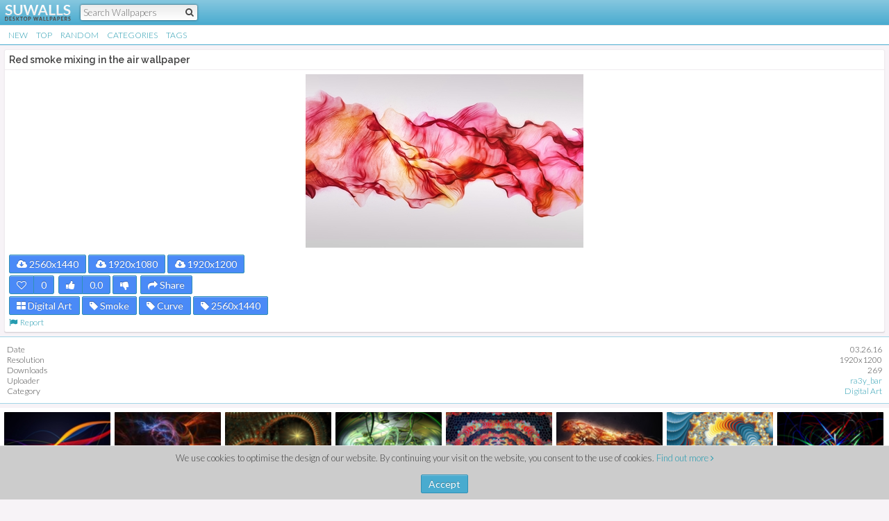

--- FILE ---
content_type: text/html; charset=UTF-8
request_url: https://m.suwalls.com/digital-art/red-smoke-mixing-in-the-air
body_size: 3233
content:
<!doctype html>
<html>
<head>
<meta charset="utf-8">
<meta name="viewport" content="initial-scale=1,maximum-scale=1,user-scalable=no" />
<meta name="description" content="Red smoke mixing in the air Digital Art desktop wallpaper, Smoke wallpaper, Curve wallpaper - Digital Art no. 53535">
<meta name="keywords" content="red smoke mixing in the air wallpaper,digital art wallpaper,red smoke mixing in the air digital art wallpaper,red smoke mixing in the air digital art wallpapers,red smoke mixing in the air wallpapers,digital art wallpapers">
<meta property="og:locale" content="en_US" />
<meta property="og:type" content="article" />
<meta property="og:title" content="Red smoke mixing in the air wallpaper - Digital Art wallpapers - #53535" />
<meta property="og:description" content="Red smoke mixing in the air Digital Art desktop wallpaper, Smoke wallpaper, Curve wallpaper - Digital Art no. 53535" />
<meta property="og:url" content="https://suwalls.com/digital-art/red-smoke-mixing-in-the-air" />
<meta property="og:site_name" content="SU Walls" />
<meta property="article:published_time" content="2016-03-26T19:35:14+00:00" />
<meta property="og:image" content="https://m.suwalls.com/https:/cdn.suwalls.com/wallpapers/digital-art/red-smoke-mixing-in-the-air-53535-400x250.jpg" />
<title>Red smoke mixing in the air wallpaper - Digital Art wallpapers - #53535</title>
<link rel="stylesheet" href="/style.css" />
<link href="//netdna.bootstrapcdn.com/font-awesome/4.0.3/css/font-awesome.css" rel="stylesheet">
<link rel="apple-touch-icon" href="https://suwalls.com/apple-touch-icon.png" />
<link rel="apple-touch-icon" sizes="57x57" href="https://suwalls.com/apple-touch-icon-57x57.png" />
<link rel="apple-touch-icon" sizes="114x114" href="https://suwalls.com/apple-touch-icon-114x114.png" />
<link rel="apple-touch-icon" sizes="144x144" href="https://suwalls.com/apple-touch-icon-144x144.png" />
<link rel="shortcut icon" type="image/x-icon" href="https://suwalls.com/favicon.ico" />
<link rel="icon" type="image/ico" href="https://suwalls.com/favicon.ico" />
<link rel='stylesheet' href='//fonts.googleapis.com/css?family=Lato:400,300,700|Raleway:600' type='text/css' />
<link rel="canonical" href="https://suwalls.com/digital-art/red-smoke-mixing-in-the-air" />
<script type="text/javascript">if (top.location != self.location) { top.location.replace(self.location); }</script>
</head>
<body>
	<div id="fb-root"></div>
	<script>(function(d, s, id) {
	  var js, fjs = d.getElementsByTagName(s)[0];
	  if (d.getElementById(id)) return;
	  js = d.createElement(s); js.id = id;
	  js.src = "//connect.facebook.net/en_US/all.js#xfbml=1&appId=201316696549578";
	  fjs.parentNode.insertBefore(js, fjs);
	}(document, 'script', 'facebook-jssdk'));</script>
	<div class="hc">
	<table border="0" cellpadding="0" cellspacing="0" width="100%">
		<tr>
			<td width="110"><a class="logo" href="/" title="SU Walls"><img src="/_media/styles/default2/images/logom.png" border="0" alt="SU Walls" width="97" height="25" /></a></td>
			<td>
				<form action="/index.php" class="hs" name="hs" method="get" onsubmit="if (!this.q.value.trim().length) return false;">
					<input type="hidden" name="page" value="search" />
					<input type="hidden" name="sub" value="dispatch" />
					<input type="text" name="q" class="hstxt" id="hstxt" placeholder="Search Wallpapers" value="" autocomplete="off" onfocus="setTimeout('$(\'hstxt\').select();', 100)" />
					<input type="submit" class="hsub" value="" />
					<a href="#" onclick="if (document.hs.q.value.trim().length) document.hs.submit();return false;" class="hsbtn"><i class="fa fa-search"></i></a>
				</form>
				<div class="clr"></div>
			</td>
		</tr>
	</table>
</div>
<ul class="nav1">
	<li><a href="/page/1">New</a></li>
	<li><a href="/top">Top</a></li>
	<li><a href="/random">Random</a></li>
	<li><a href="/categories">Categories</a></li>
	<li><a href="/tags">Tags</a></li>
	<div class="clr"></div>
</ul>
<div class="content1">
<div class="box2">
<h1>Red smoke mixing in the air wallpaper</h1><a href="#" onclick="return WP.Z(53535);" style="display:block;"><img src="https://cdn.suwalls.com/wallpapers/digital-art/red-smoke-mixing-in-the-air-53535-400x250.jpg" width="200" height="125" alt="Red smoke mixing in the air Wallpaper" border="0" class="imgc1" id="main_img" style="display:block;margin:auto;" /></a>
<div style="margin:10px 0 0 0;" class="tags1">
<a href="https://cdn.suwalls.com/wallpapers/digital-art/red-smoke-mixing-in-the-air-53535-2560x1440.jpg" target="_blank" class="btn blue fl" title="2560x1440 Red smoke mixing in the air Wallpaper Download" onclick="WP.C(53535, '2560x1440');"><i class="fa fa-cloud-download"></i><em>Red smoke mixing in the air Wallpaper</em> 2560x1440</a><a href="https://cdn.suwalls.com/wallpapers/digital-art/red-smoke-mixing-in-the-air-53535-1920x1080.jpg" target="_blank" class="btn blue fl" title="1920x1080 Red smoke mixing in the air Wallpaper Download" onclick="WP.C(53535, '1920x1080');"><i class="fa fa-cloud-download"></i><em>Red smoke mixing in the air Wallpaper</em> 1920x1080</a><a href="https://cdn.suwalls.com/wallpapers/digital-art/red-smoke-mixing-in-the-air-53535-1920x1200.jpg" target="_blank" class="btn blue fl" title="1920x1200 Red smoke mixing in the air Wallpaper Download" onclick="WP.C(53535, '1920x1200');"><i class="fa fa-cloud-download"></i><em>Red smoke mixing in the air Wallpaper</em> 1920x1200</a><div class="clr"></div>
<div class="btngrp fl" style="margin:0 3px 0 0;"><a style="margin:0;" id="fav_btn" class="btn blue" href="#" onclick="return WP.F(53535, 1);" title="Add to favorites"><i class="fa fa-heart-o"></i></a><span class="btn blue" id="fav_cnt">0</span></div>
<div class="btngrp fl" style="margin:0 3px 0 0;"><a style="margin:0;" class="btn blue" href="#" onclick="return WP.R(53535, 1);" id="ra_btn_up"><i class="fa fa-thumbs-up"></i></a><span class="btn blue" id="ra_cnt" style="margin:0;">0.0</span></div>
<a style="margin-right:5px;" class="btn blue fl" href="#" onclick="return WP.R(53535, -1);" id="ra_btn_dn"><i class="fa fa-thumbs-down"></i></a>
<a class="btn blue fl" style="margin:0 0 0 0;" onclick="return WP.Shr(53535);"><i class="fa fa-share"></i>&nbsp;Share</a>
<div class="clr"></div>
<a class="btn blue" href="/digital-art" title="Digital Art wallpapers"><i class="fa fa-th-large"></i> Digital Art</a><a class="btn blue" href="/smoke" title="Smoke wallpapers"><i class="fa fa-tag"></i> Smoke</a><a class="btn blue" href="/curve" title="Curve wallpapers"><i class="fa fa-tag"></i> Curve</a><a class="btn blue" href="/2560x1440" title="2560x1440 HD Wallpapers"><i class="fa fa-tag"></i> 2560x1440</a><div class="clr"></div>
<a title="Report Image" onclick="return WP.rep(53535);" href="#"><i class="fa fa-flag"></i>&nbsp;&nbsp;Report</a>
</div>
</div>
<div class="box1">
<table border="0" cellpadding="0" cellspacing="0" width="100%" class="tbl1">
<tr>
<td class="dn">Date</td>
<td align="right">03.26.16</td>
</tr>
<tr>
<td class="dn">Resolution</td>
<td align="right">1920x1200</td>
</tr>
<tr>
<td class="dn">Downloads</td>
<td align="right">269</td>
</tr>
<tr>
<td class="dn">Uploader</td>
<td align="right"><a href="/user/ra3y-bar/wallpapers">ra3y_bar</a></td>
</tr>
<tr><td class="dn">Category</td><td align="right"><a href="/digital-art" title="Digital Art wallpapers">Digital Art</a></td></tr></table>
</div>
<div id="box1">
<ul class="tnl1"><li><a href="/abstract/colorful-waves-floating-in-the-dark-space" title="Colorful waves floating in the dark space wallpaper 2560x1600" style="background-image:url(https://cdn.suwalls.com/wallpapers/abstract/colorful-waves-floating-in-the-dark-space-53536-200x125.jpg);"></a></li><li><a href="/abstract/colorful-fractal-smoke" title="Colorful fractal smoke wallpaper 2560x1440" style="background-image:url(https://cdn.suwalls.com/wallpapers/abstract/colorful-fractal-smoke-53589-200x125.jpg);"></a></li><li><a href="/abstract/fractal-arches-on-top-of-the-bright-lights" title="Fractal arches on top of the bright lights wallpaper 1920x1200" style="background-image:url(https://cdn.suwalls.com/wallpapers/abstract/fractal-arches-on-top-of-the-bright-lights-53599-200x125.jpg);"></a></li><li><a href="/3d/green-bubbles-and-circles" title="Green bubbles and circles wallpaper 2560x1600" style="background-image:url(https://cdn.suwalls.com/wallpapers/3d/green-bubbles-and-circles-53602-200x125.jpg);"></a></li><li><a href="/abstract/colorful-pillars-on-the-mosaic" title="Colorful pillars on the mosaic wallpaper 2560x1440" style="background-image:url(https://cdn.suwalls.com/wallpapers/abstract/colorful-pillars-on-the-mosaic-53459-200x125.jpg);"></a></li><li><a href="/digital-art/glowing-leopard-running" title="Glowing leopard running wallpaper 1920x1080" style="background-image:url(https://cdn.suwalls.com/wallpapers/digital-art/glowing-leopard-running-53458-200x125.jpg);"></a></li><li><a href="/abstract/fractal-colorful-pillars" title="Fractal colorful pillars wallpaper 1920x1080" style="background-image:url(https://cdn.suwalls.com/wallpapers/abstract/fractal-colorful-pillars-53659-200x125.jpg);"></a></li><li><a href="/abstract/colorful-glowing-curves-dancing-in-the-dark-room" title="Colorful glowing curves dancing in the dark room wallpaper 1920x1200" style="background-image:url(https://cdn.suwalls.com/wallpapers/abstract/colorful-glowing-curves-dancing-in-the-dark-room-53352-200x125.jpg);"></a></li><div class="clr"></div>
</ul>
</div>
</div>
<div class="footer">
	<table border="0" cellpadding="0" cellspacing="0" align="center">
		<tr>
			<td>
				<span id="usrops">
					<a href="#" onclick="return App.Log();">Log In</a>
				</span>
				<a href="/privacy" rel="nofollow">Privacy</a>
				<a href="/terms" rel="nofollow">Terms</a>
				<a href="https://suwalls.com/full" rel="nofollow">Full Version</a>
			</td>
		</tr>
	</table>
</div>
<div id="ajopr"></div>
<div class="clayer" id="clayer"></div>
<script src='/global.js'></script>
<script type="text/javascript">
WP.A(400, 250);App.onLogin=App.onLogout=function(){document.location.reload();}
box.fit($('box1'));
window.onorientationchange=window.onresize=function(t){WP.A(400, 250);box.fit($('box1'));};
function CCC() {
	var d = new Date(), exdays = 90, cvalue = 1, cname = 'ccc';
	d.setTime(d.getTime() + (exdays*24*60*60*1000));
	var expires = "expires="+d.toUTCString();
	document.cookie = cname + "=" + cvalue + "; " + expires+"; domain=.suwalls.com; path=/";
	$('clayer').style.display = 'none';
	return false;
}
$('clayer').innerHTML='We use cookies to optimise the design of our website. By continuing your visit on the website, you consent to the use of cookies. <a href="/privacy#cookies">Find out more <i class="fa fa-angle-right"></i></a><br /><br /><a class="btn" href="#" onclick="return CCC();">Accept</a>';
document.body.style.marginBottom='150px';
</script>
<script type="text/javascript">new Image().src = "//counter.yadro.ru/hit?t52.6;r"+escape(document.referrer)+((typeof(screen)=="undefined")?"":";s"+screen.width+"*"+screen.height+"*"+(screen.colorDepth?screen.colorDepth:screen.pixelDepth))+";u"+escape(document.URL)+";h"+escape(document.title.substring(0,150))+";"+Math.random();</script><script defer src="https://static.cloudflareinsights.com/beacon.min.js/vcd15cbe7772f49c399c6a5babf22c1241717689176015" integrity="sha512-ZpsOmlRQV6y907TI0dKBHq9Md29nnaEIPlkf84rnaERnq6zvWvPUqr2ft8M1aS28oN72PdrCzSjY4U6VaAw1EQ==" data-cf-beacon='{"version":"2024.11.0","token":"0f8742d97b4342e9be96c3d5998d23fc","r":1,"server_timing":{"name":{"cfCacheStatus":true,"cfEdge":true,"cfExtPri":true,"cfL4":true,"cfOrigin":true,"cfSpeedBrain":true},"location_startswith":null}}' crossorigin="anonymous"></script>
</body>
</html>
